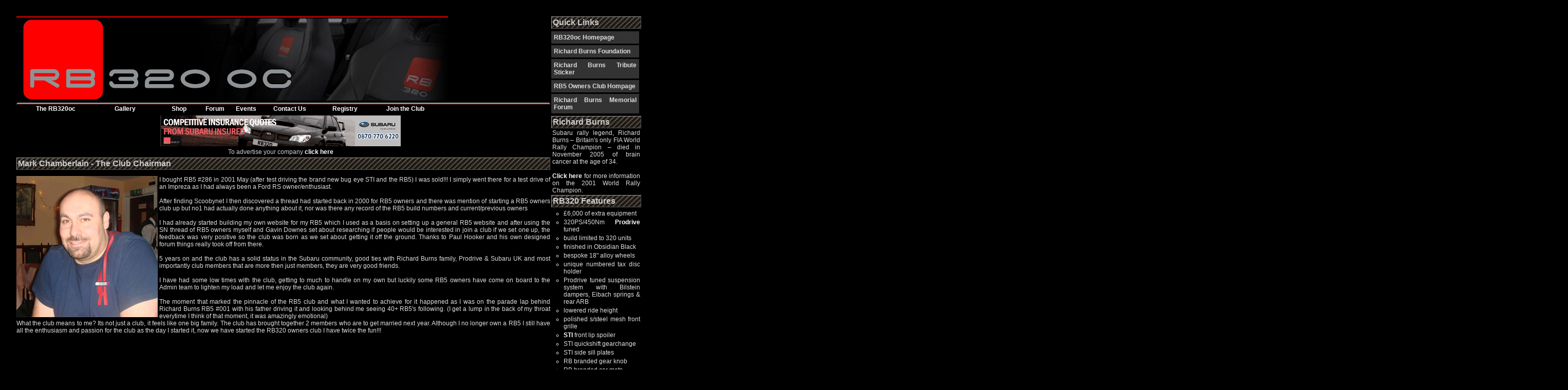

--- FILE ---
content_type: text/html
request_url: http://www.rb320oc.co.uk/profilemark.asp
body_size: 14501
content:


<!DOCTYPE HTML PUBLIC "-//W3C//DTD HTML 4.01 Transitional//EN">
<html>
<head>
<title>The RB320 Owners Club :: Rally Hero Special Edition :: The Owners Club especially for the Subaru Impreza RB320 :: Richard Burns RIP</title>
<meta http-equiv="Content-Type" content="text/html; charset=ISO-8859-1">
<meta http-equiv="Content-Language" content="en">
<meta name="keywords" content="Subaru RB320 Impreza RB320oc Owners Club STi WRX Obsidian Black RB Richard Burns Foundation RBF Prodrive Developed Bilstein suspension Individually numbered PPP Autosport Forum official website special rally edition photos">
<meta name="description" content="The Subaru Impreza RB320 Owners Club. Forum. Registry. Membership. RB320oc. The premier owners club for the Subaru Impreza RB320. Find all the information you need about the Subaru Impreza RB320">
<meta name="robots" content="FOLLOW,INDEX">
<meta http-equiv="pragma" content="no-cache">
<meta name="robots" content="index,follow">
<meta name="rating" content="general">
<meta name="author" content="The RB320 Owners Club">
<meta name="copyright" content="Copyright © 2007">
<meta name="generator" content="Notepad">
<link href="favicon.ico" rel="SHORTCUT ICON">
<link rel="stylesheet" type="text/css" media="screen" href="style.css">

<!--|**START IMENUS**|imenus0,inline-->


<!-- ****** Infinite Menus Core CSS [Do Not Modify!] ****** -->
<style type="text/css">.imcm ul,.imcm li,.imcm div,.imcm span,.imcm a{text-align:left;vertical-align:top;padding:0px;margin:0;list-style:none ox13ide none;border-style:none;background-image:none;clear:none;float:none;display:block;position:static;overflow:visible;line-height:normal;}.imcm span{display:inline;}.imcm .imclear,.imclear{clear:both;height:0px;visibility:hidden;line-height:0px;}.imcm .imsc{position:absolute;}.imcm .imsubc{position:absolute;visibility:hidden;}.imcm li{list-style:none;font-size:1px;float:left;}.imcm ul ul li{width:100%;float:none !important;}.imcm a{display:block;position:relative;}.imcm ul .imsc,.imcm ul .imsubc {z-index:10;}.imcm ul ul .imsc,.imcm ul ul .imsubc{z-index:20;}.imcm ul ul ul .imsc,.imcm ul ul .imsubc{z-index:30;}.imde ul li:hover .imsubc{visibility:visible;}.imde ul ul li:hover  .imsubc{visibility:visible;}.imde ul ul ul li:hover  .imsubc{visibility:visible;}.imde li:hover ul  .imsubc{visibility:hidden;}.imde li:hover ul ul .imsubc{visibility:hidden;}.imde li:hover ul ul ul  .imsubc{visibility:hidden;}.imcm .imea{display:block;position:relative;left:0px;font-size:1px;line-height:0px;height:0px;float:right;}.imcm .imea span{display:block;position:relative;font-size:1px;line-height:0px;}.dvs,.dvm{border-width:0px}/*\*//*/.imcm .imclear,.imclear{font-size:1px;}.imcm .imsc{display:inline-block;position:relative;}/**/ </style><!--[if IE]><style type="text/css">.imcm .imclear,.imclear{display:none;}.imcm{zoom:1;} .imcm .imsc{position:relative;}.imcm li{curosr:pointer;} .imcm ul{zoom:1}.imcm a{zoom:1;}</style><![endif]--><!--[if gte IE 7]><style type="text/css">.imcm .imsubc{background-image:url(ie_css_fix);}</style><![endif]-->
<!-- ****** Infinite Menus CSS Styles ****** -->


<style type="text/css">


	/* --[[ Main Expand Icons ]]-- */
	#imenus0 .imeam span,#imenus0 .imeamj span {width:9px; height:9px; left:-1px; top:5px; background-repeat:no-repeat;background-position:top left;}
	#imenus0 li:hover .imeam span,#imenus0 li a.iactive .imeamj span {background-repeat:no-repeat;background-position:top left;}


	/* --[[ Sub Expand Icons ]]-- */
	#imenus0 ul .imeas span,#imenus0 ul .imeasj span {background-image:url(images/small_red_pointer.gif); width:7px; height:8px; left:-1px; top:3px; background-repeat:no-repeat;background-position:top left;}
	#imenus0 ul li:hover .imeas span,#imenus0 ul li a.iactive .imeasj span {background-image:url(images/small_red_pointer.gif); background-repeat:no-repeat;background-position:top left;}


	/* --[[ Main Container ]]-- */
	#imouter0 {background-color:#F75963; border-style:solid; border-color:#9C9A9C; border-width:0px 1px; padding:0px 2px; margin:0px; }

		/* [Rounded Corner Styles] */
		.imrcmain0 .imrcolor {background-color:#F75963; }
		.imrcmain0 .imrbcolor {border-color:#9C9A9C; }
		.imrcmain0 .imtopspace {height:0px; }


	/* --[[ Sub Container ]]-- */
	#imenus0 li ul {background-color:#FFFFFF; border-style:solid; border-color:#a2a2a2; border-width:0px 1px; padding:5px 7px; }

		/* [Rounded Corner Styles] */
		#imenus0 .imrcolor {background-color:#F75963; }
		#imenus0 .imrbcolor {border-color:#9C9A9C; }
		#imenus0 .imtopspace {height:6px; }


	/* --[[ Main Items ]]-- */
	#imenus0 li a {color:#ffffff; text-align:center; font-family:Arial; font-size:12px; font-weight:bold; text-decoration:none; border-style:none; border-color:#000000; border-width:0px; padding:2px 5px 2px 12px; }

		/* [hover] - These settings must be duplicated for IE compatibility.*/
		#imenus0 li:hover>a {background-color:#000000; color:#F75963; }
		#imenus0 li a.ihover, .imde imenus0 a:hover {background-color:#000000; color:#F75963; }

		/* [active] */
		#imenus0 li a.iactive {}


	/* --[[ Sub Items ]]-- */
	#imenus0 ul a {color:#111111; text-align:left; font-size:11px; font-weight:normal; text-decoration:none; border-style:none; border-color:#000000; border-width:1px; padding:2px 5px; }

		/* [hover] - These settings must be duplicated for IE comptatibility.*/
		#imenus0 ul li:hover>a {background-color:transparent; color:#000000; text-decoration:underline; }
		#imenus0 ul li a.ihover {background-color:transparent; color:#000000; text-decoration:underline; }

		/* [active] */
		#imenus0 ul li a.iactive {background-color:#632829; }

		/* [Dividers] */
		#imenus0 .dvs {border-bottom-width:1px; border-style:dotted; border-color:#9C9A9C; padding-bottom:4px; margin-bottom:4px; }

</style>


<style type="text/css">

.lcdstyle{ /*Example CSS to create LCD countdown look*/
background-color:black;
color:yellow;
font: bold 18px MS Sans Serif;
padding: 3px;
}

.lcdstyle sup{ /*Example CSS to create LCD countdown look*/
font-size: 80%
}

</style>

<script type="text/javascript">

/***********************************************
* Dynamic Countdown script- © Dynamic Drive (http://www.dynamicdrive.com)
* This notice MUST stay intact for legal use
* Visit http://www.dynamicdrive.com/ for this script and 100s more.
***********************************************/

function cdtime(container, targetdate){
if (!document.getElementById || !document.getElementById(container)) return
this.container=document.getElementById(container)
this.currentTime=new Date()
this.targetdate=new Date(targetdate)
this.timesup=false
this.updateTime()
}

cdtime.prototype.updateTime=function(){
var thisobj=this
this.currentTime.setSeconds(this.currentTime.getSeconds()+1)
setTimeout(function(){thisobj.updateTime()}, 1000) //update time every second
}

cdtime.prototype.displaycountdown=function(baseunit, functionref){
this.baseunit=baseunit
this.formatresults=functionref
this.showresults()
}

cdtime.prototype.showresults=function(){
var thisobj=this


var timediff=(this.targetdate-this.currentTime)/1000 //difference btw target date and current date, in seconds
if (timediff<0){ //if time is up
this.timesup=true
this.container.innerHTML=this.formatresults()
return
}
var oneMinute=60 //minute unit in seconds
var oneHour=60*60 //hour unit in seconds
var oneDay=60*60*24 //day unit in seconds
var dayfield=Math.floor(timediff/oneDay)
var hourfield=Math.floor((timediff-dayfield*oneDay)/oneHour)
var minutefield=Math.floor((timediff-dayfield*oneDay-hourfield*oneHour)/oneMinute)
var secondfield=Math.floor((timediff-dayfield*oneDay-hourfield*oneHour-minutefield*oneMinute))
if (this.baseunit=="hours"){ //if base unit is hours, set "hourfield" to be topmost level
hourfield=dayfield*24+hourfield
dayfield="n/a"
}
else if (this.baseunit=="minutes"){ //if base unit is minutes, set "minutefield" to be topmost level
minutefield=dayfield*24*60+hourfield*60+minutefield
dayfield=hourfield="n/a"
}
else if (this.baseunit=="seconds"){ //if base unit is seconds, set "secondfield" to be topmost level
var secondfield=timediff
dayfield=hourfield=minutefield="n/a"
}
this.container.innerHTML=this.formatresults(dayfield, hourfield, minutefield, secondfield)
setTimeout(function(){thisobj.showresults()}, 1000) //update results every second
}

/////CUSTOM FORMAT OUTPUT FUNCTIONS BELOW//////////////////////////////

//Create your own custom format function to pass into cdtime.displaycountdown()
//Use arguments[0] to access "Days" left
//Use arguments[1] to access "Hours" left
//Use arguments[2] to access "Minutes" left
//Use arguments[3] to access "Seconds" left

//The values of these arguments may change depending on the "baseunit" parameter of cdtime.displaycountdown()
//For example, if "baseunit" is set to "hours", arguments[0] becomes meaningless and contains "n/a"
//For example, if "baseunit" is set to "minutes", arguments[0] and arguments[1] become meaningless etc


function formatresults(){
if (this.timesup==false){//if target date/time not yet met
var displaystring=arguments[0]+" days "+arguments[1]+" hours "+arguments[2]+" minutes "+arguments[3]+" seconds left until March 23, 2009 18:25:00"
}
else{ //else if target date/time met
var displaystring="Future date is here!"
}
return displaystring
}

function formatresults2(){
'if (this.timesup==false){ //if target date/time not yet met
'var displaystring="<span class='lcdstyle'>"+arguments[0]+" <sup>days</sup> "+arguments[1]+" <sup>hours</sup> "+arguments[2]+" <sup>minutes</sup> "+arguments[3]+" <sup>seconds</sup><br><center>Left Until 'Pick Up' Day.</center></span>"
'}
'else{ //else if target date/time met
var displaystring="<span class='lcdstyle'>We've got them! Thanks Subaru!</span>" //Don't display any text

'}
return displaystring
}



</script>

<script language="JavaScript" src="hints.js"></script>






<script language="JavaScript">
var HINTS_CFG = {
	'top'        : 5, // a vertical offset of a hint from mouse pointer
	'left'       : 5, // a horizontal offset of a hint from mouse pointer
	'css'        : 'pjhsid', // a style class name for all hints, TD object
	'show_delay' : 0, // a delay between object mouseover and hint appearing
	'hide_delay' : 0, // a delay between hint appearing and hint hiding
	'wise'       : true,
	'follow'     : true,
	'z-index'    : 1000000 // a z-index for all hint layers
},





HINTS_ITEMS = {


	'000':'<div class="blocktitle">RB320 #000 Mods</div>Turbosmart Re-Circ/Bov<br>Prodrive-Mudflaps',


	'004':'<div class="blocktitle">RB320 #004 Mods</div>Mudflaps',


	'005':'<div class="blocktitle">RB320 #005 Mods</div>prodrive flaps, autoglym life shine',


	'007':'<div class="blocktitle">RB320 #007 Mods</div>Prodrive Mudflaps',


	'010':'<div class="blocktitle">RB320 #010 Mods</div>biggest scooby doo dog you can get',


	'018':'<div class="blocktitle">RB320 #018 Mods</div>Carbon fibre mud flaps f/r',


	'022':'<div class="blocktitle">RB320 #022 Mods</div>NONE',


	'024':'<div class="blocktitle">RB320 #024 Mods</div>Supa guard<br>rb320 mudflaps<br>P1 boot liner',


	'026':'<div class="blocktitle">RB320 #026 Mods</div>prodrive flaps<br>alcon brake upgrade',


	'029':'<div class="blocktitle">RB320 #029 Mods</div>Milltek back box from new.',


	'032':'<div class="blocktitle">RB320 #032 Mods</div>Front Fogs<br>Kenwood Sat-Nav<br>Prodrive Mud Flaps',


	'033':'<div class="blocktitle">RB320 #033 Mods</div>Rear parking Sensors & Jewelultra Diamondbrite paint protection.',


	'034':'<div class="blocktitle">RB320 #034 Mods</div>Prodrive flaps<br>Autoglym paint protection<br>Defi gauges<br>                                                                                                    ',


	'036':'<div class="blocktitle">RB320 #036 Mods</div>Prodrive mud flaps <br>Auto Paint protection',


	'039':'<div class="blocktitle">RB320 #039 Mods</div>Prodrive Stone Deflectors<br>AutoGlym LifeShine<br>Reversing Sensors<br>Unbranded DVD/DivX/TV/MP3 head unit<br>Nodding scooby doo<br>',


	'040':'<div class="blocktitle">RB320 #040 Mods</div>none',


	'053':'<div class="blocktitle">RB320 #053 Mods</div>Bluetooth, Boost Gauge, Parking Sensors, Carbon fibre strips',


	'068':'<div class="blocktitle">RB320 #068 Mods</div>Bluetooth',


	'068':'<div class="blocktitle">RB320 #068 Mods</div>new music system and other mods on the way',


	'069':'<div class="blocktitle">RB320 #069 Mods</div>Interior clock changed for guages (boost, oil temp & pressure), Prodrive mudflaps',


	'070':'<div class="blocktitle">RB320 #070 Mods</div>PRODRIVE MUD FLAPS',


	'080':'<div class="blocktitle">RB320 #080 Mods</div>6 Disc CD Changer<br>Branded Locking Valve Covers<br>Branded Steering Wheel Centre Badge<br>Colour Coded Reversing Sensors<br>Front Fog Lights<br>Prodrive Carbon Fibre Mud Flaps<br>Prodrive Alloy Oil Filler Cap<br>Prodrive Alloy Battery Clamp<br>Road Angel +<br>GG Lock Seatbelt Tensioners',


	'086':'<div class="blocktitle">RB320 #086 Mods</div>Front foglights, Racebox exhaust',


	'091':'<div class="blocktitle">RB320 #091 Mods</div>Cobra stainless back box and 3 Defi STI gauges.',


	'094':'<div class="blocktitle">RB320 #094 Mods</div>Carbon Fibre Prodrive Mud Flaps<br>Infinity Speakers Front and Rear<br>Alpine Under-seat Sub<br>Reversing Camera',


	'096':'<div class="blocktitle">RB320 #096 Mods</div>Anti Shatter Tints, Mudflaps, Foglights',


	'097':'<div class="blocktitle">RB320 #097 Mods</div>Company fuel card and whatever that nice Mr Flitton discounts!',


	'099':'<div class="blocktitle">RB320 #099 Mods</div>AP 6 POTS <br>BRAIDED HOSES<br>FRT AND REAR FLAPS<br>FRT AND RR STRUT BRACES<br>ANTI LIFT AND ROLL BARS<br>FRONT FOG LAMPS<br>PSI 3 GAUGE PACK<br>AUTO GLYM LIFE SHINE<br>ARMOURFEND<br>PRODRIVE BATTERY CLAMP AND FILLER CAP<br>ALLOY DIFF GAURD<br>MILTEK EXHAUST',


	'106':'<div class="blocktitle">RB320 #106 Mods</div>HKS SSQV BOV<br>Clarion Sat Nav<br><br>Both Items Will Be Fitted Inc Private Reg when I collect 30/04/10',


	'108':'<div class="blocktitle">RB320 #108 Mods</div>None',


	'108':'<div class="blocktitle">RB320 #108 Mods</div>Blitz Dump Valve',


	'109':'<div class="blocktitle">RB320 #109 Mods</div>fog lights, clifford alarm with remote start.',


	'112':'<div class="blocktitle">RB320 #112 Mods</div>Blitz nur spec r <br>deceptor BOV<br>carbon fibre rear diffuser<br>prodrive mud flaps<br>tinted windows<br>',


	'112':'<div class="blocktitle">RB320 #112 Mods</div>Prodrive flaps F/R, Front Fog Lights',


	'120':'<div class="blocktitle">RB320 #120 Mods</div>None',


	'136':'<div class="blocktitle">RB320 #136 Mods</div>FULL CUSCO RACING GRAPHICS&DUMP VALVE',


	'137':'<div class="blocktitle">RB320 #137 Mods</div>NEW KITCHEN AND CONSERVATORY TO KEEP HER INDOORS HAPPY!!!!!!!!!!!!!',


	'138':'<div class="blocktitle">RB320 #138 Mods</div>Rally Flaps',


	'142':'<div class="blocktitle">RB320 #142 Mods</div>Front fogs',


	'145':'<div class="blocktitle">RB320 #145 Mods</div>Mudflaps, Mastershield and Alpine ICE',


	'152':'<div class="blocktitle">RB320 #152 Mods</div>Snooper camera Detector',


	'153':'<div class="blocktitle">RB320 #153 Mods</div>prodrive stone gaurds<br>kenwood sat nav/dvd/bluetooth',


	'156':'<div class="blocktitle">RB320 #156 Mods</div>Prodrive kaylan mudflaps, Hayward & Scott exhaust centre section, Bailey DV12 dump valve, Front fog lamps, PIAA horn kit',


	'159':'<div class="blocktitle">RB320 #159 Mods</div>None',


	'161':'<div class="blocktitle">RB320 #161 Mods</div>Prodrive Mudflaps',


	'166':'<div class="blocktitle">RB320 #166 Mods</div>UPGRADED BRAKES<br>UPGRADED SUSPENSION (BILLSTEIN)<br>UPGRADED EXHAUST SYSTEM<br>EXTERNAL DUMP VALVE<br>UPGRADE INTER-COOLER<br>ROTOR WHEELS<br>',


	'169':'<div class="blocktitle">RB320 #169 Mods</div>Touch screen CarPuter to be fitted with Vista installed.',


	'174':'<div class="blocktitle">RB320 #174 Mods</div>Kenwood Sat Nav Installed with Integrated Bluetooth.<br>Mud Flaps.<br>',


	'181':'<div class="blocktitle">RB320 #181 Mods</div>Pro Drive Mud Flaps',


	'184':'<div class="blocktitle">RB320 #184 Mods</div>Prodrive Mudflaps, Pioneer SatNav/DVD/BlueTooth, Alpine Speakers',


	'188':'<div class="blocktitle">RB320 #188 Mods</div>DE-Cat Pipe<br>HKS panel filter<br>Centre exhaust box removed<br>Stainless straight through exhaust<br>Exhaust heat wrap <br>Pioneer DVD Player & I-pod',


	'194':'<div class="blocktitle">RB320 #194 Mods</div>None',


	'196':'<div class="blocktitle">RB320 #196 Mods</div>One lead foot and a couple of big balls!!!',


	'198':'<div class="blocktitle">RB320 #198 Mods</div>Kenwood DDX7027 DVD Touch Screen<br>Kenwood Sat Nav System<br>Kenwood Ipod Adaptor<br>One Off Sunstrip<br>RB320 Mudflaps<br>Carbon Fibre Air Intake<br>Carbon Fibre Alternator Cover<br>Carbon Fibre Fuse Box Cover<br>Carbon Fibre Battery Cover<br>Carbon Fibre Strut Brace<br>Carbon Fibre Slam Panel',


	'199':'<div class="blocktitle">RB320 #199 Mods</div>Prodrive mudflaps, front fog lights',


	'200':'<div class="blocktitle">RB320 #200 Mods</div>None',


	'203':'<div class="blocktitle">RB320 #203 Mods</div>Prodrive mud flaps.<br>DoubleDin 6xdisc head unit.<br>Privacy tinted rear windows.<br>Reverse sensors.',


	'206':'<div class="blocktitle">RB320 #206 Mods</div>PRODRIVE MUD FLAPS<br>FRONT FOG LIGHTS',


	'208':'<div class="blocktitle">RB320 #208 Mods</div>TSL motor sport firestorm backbox and centre section.<br>GGR induction kit.<br>',


	'209':'<div class="blocktitle">RB320 #209 Mods</div>MULTIMEDIA NAVIGATION<br>BLAUPUNKT, NEW YOUR 800',


	'212':'<div class="blocktitle">RB320 #212 Mods</div>spec d radio with ipod connectivity<br>diamondbrite paintwork protection<br>',


	'217':'<div class="blocktitle">RB320 #217 Mods</div>Prodrive mud flaps.',


	'219':'<div class="blocktitle">RB320 #219 Mods</div>Standard Car At Present',


	'222':'<div class="blocktitle">RB320 #222 Mods</div><a href="http://www.subaru-approved.com" target=new>www.subaru-approved.com</a> exclusive graphics kit',


	'223':'<div class="blocktitle">RB320 #223 Mods</div>front fogs, reversing sensors',


	'226':'<div class="blocktitle">RB320 #226 Mods</div>None',


	'227':'<div class="blocktitle">RB320 #227 Mods</div>front Fogs<br>Parking sensors',


	'231':'<div class="blocktitle">RB320 #231 Mods</div>Boost gauge,mud flaps, roof TV, ice install, digi TV, Focal speakers',


	'231':'<div class="blocktitle">RB320 #231 Mods</div>Every factory option.inc Prodrive boost gauge,<br>Cosworth air-intake.JDM orig front mount sturt,NGK Iridium 1X plugs,Ecu remap(BR Developments,Bob),Cosworth Inlet manifold EJ25,Cosworth Head gasket kit,inc ultra high strength bolts,Mahle forged pistons,Chevron Top Mount Intercooler,RB320 Samco hose kit,RCM Carbon Aux Drive Belt Cover,RCM S/S Panel cover for Rad,HKS limited oilcap,STI High Pressure rad cap,Prodrive Rear Diff guard,STI alloy batt clap,...Currently running 494bhp,610ftlb...plus 5k ice upgrade,component speakers now all Focal,2x Genisis amps,dig tv,Rear Roof mount dvd/Tv(10")',


	'234':'<div class="blocktitle">RB320 #234 Mods</div>prodrive mudflaps',


	'242':'<div class="blocktitle">RB320 #242 Mods</div>front fog lamps<br>prodrive mud flaps front and rear                         jewelultra diamondbrite',


	'243':'<div class="blocktitle">RB320 #243 Mods</div>PRODRIVE MUD FLAPS',


	'248':'<div class="blocktitle">RB320 #248 Mods</div>Recaro racing seat and 5 point harness.<br>Alpine ipod stereo, amp etc',


	'254':'<div class="blocktitle">RB320 #254 Mods</div>Front APs, F&R strut braces, PSI3.',


	'255':'<div class="blocktitle">RB320 #255 Mods</div>Fluffy dice',


	'268':'<div class="blocktitle">RB320 #268 Mods</div>ap 6 pots',


	'268':'<div class="blocktitle">RB320 #268 Mods</div>Subaru impress 2007 rb320<br>Specification<br>Engine<br>Cosworth 2.5 litre short block<br>Compression ratio :8.2.1<br>Cosworth crank,pistons,rods,shells<br>Cosworth oil pump<br>Cosworth water pump<br>Cosworth Kevlar timing belt<br>Cosworth 1.1mm head gasket<br>Cosworth oil baffle plate<br>Cosworth race bearings<br>Cosworth 260 head studs<br>Fuelab fuel regulators kit<br>Lateral lightweight pulley kit<br>Lateral md321v turbos, ceramic coated<br>Lateral flow matched 850cc injectors<br>Lateral gt manifolds & up pipe heat wrapped<br>Apexi avc-r boost controller<br>Walbro 255lph fuel pump<br>Sw custom Head casting reamed for 99.5 pistons<br>Sw custom potted headers<br>Sw custom tgv delete kit<br>Sw custom air intakes<br>Sw custom cold air intake pipe with 3280 k&n cone filter<br>Perrin black front mount intercooler<br>Perrin red pipework<br>Perrin red 70mm turbo pipe<br>Mocal black  17-row oil cooler with thermostat<br>1.3 bar High pressure radiator cap<br>Zero sport Racing thermostats<br>Milltek 3in de cat exhaust<br>Rcm oil catch tank with return to sump<br>External swirlpot & external Bosch 044 fuel pump<br>Red top race battery<br>Radiator shoulder<br>Ecu mapped by Andy forrest switchable map of 1.5 to1.9bar boost<br>Transmission<br>Exedy cera-metallic twin-plate clutch<br>Standard six speed gearbox<br>Standard rb differentials with standard driveshafts and hubs<br>Suspension<br>Bilstein gas-filled shock absorbers<br>Eibach springs<br>Whiteline front & rear roll bars<br>Whiteline front & rear drop links<br>Whiteline steering rack bushes<br>Whiteline sub frame lock kit<br>Whiteline anti lift/caster kit<br>Whiteline bump steer kit<br>Whiteline camper bolts kit<br>Whiteline top mounts<br>Perrin front strut brace<br>Brakes<br>Front Ap racing six pot callipers 362mm grooved and vented discs<br>Ferodo ds2500/3000 pads<br>Back Ap racing four pot callipers 330mm grooved and vented discs<br>Ferodo ds2500 pads<br>Front & back goodridge braided hoses<br>Castrol Srf high performance brake fluid<br>Wheels & Tyres<br>Standard rb 18in  alloys on toyo proxes t1-s<br>18in team dynamics 1.2 pro on  Yokohama a048 track Tyres<br>235/40/18<br>Interior<br>Standard rb full leather interior<br>Standard rb mono airbag steering wheel<br>Apexi avc-r boost controller<br>Exterior<br>Standard rb',


	'269':'<div class="blocktitle">RB320 #269 Mods</div>Pioneer AVICX1R<br>Pioneer PRS1200 Amp<br>Pioneer 12 inch Sub<br>Pioneer door speakers<br>Sonyerricson bluetooth',


	'271':'<div class="blocktitle">RB320 #271 Mods</div>Carbon fibre mudflaps<br>Carbon fibre STi front strut brace<br>Prodrive alloy battery strap & oil cap<br>Prodrive boot mat<br>Subaru headlamp protectors<br>Every RB320 badge and decal possible',


	'272':'<div class="blocktitle">RB320 #272 Mods</div>None',


	'280':'<div class="blocktitle">RB320 #280 Mods</div>prodrive flaps<br>recaro baby seat<br>scared baby',


	'283':'<div class="blocktitle">RB320 #283 Mods</div>AP brakes<br>stone chip protection film<br>nodding scooby doo<br>Defis<br>Prodrive front and rear mudflaps',


	'284':'<div class="blocktitle">RB320 #284 Mods</div>Pioneer Satnav & Audio Upgrade.',


	'289':'<div class="blocktitle">RB320 #289 Mods</div>Muds flaps',


	'290':'<div class="blocktitle">RB320 #290 Mods</div>Prodrive mudflaps',


	'301':'<div class="blocktitle">RB320 #301 Mods</div>KENWOOD DVD TOUCH SCREEN',


	'303':'<div class="blocktitle">RB320 #303 Mods</div>Kenwood DNX7200 Sat Nav with upgraded speakers<br>Tints<br>Front Fog Lamps<br>Parrot hands free kit<br>',


	'306':'<div class="blocktitle">RB320 #306 Mods</div>NONE',


	'309':'<div class="blocktitle">RB320 #309 Mods</div>fully loaded plus drop down dvd in rear for the kids',


	'316':'<div class="blocktitle">RB320 #316 Mods</div>Prodrive mudflaps, Alpine Head unit with iPod, RB320 steering wheel badge, RB320 front splitter badge, Blitz DTT turbo timer, Alloy strut brace, HKS Superdragger exhaust',


	'318':'<div class="blocktitle">RB320 #318 Mods</div>rbf mud flaps  boost gauge',


	'320':'<div class="blocktitle">RB320 #320 Mods</div>Clarion Sat Nav<br>Leather & Alcantara seats<br>Bluetooth Phone thingy & IPod<br>Prodrive Alloy Diff Guard<br>Prodrive Alloy Battery Clamp & Oil Filler Cap<br>Defis<br>PSI3<br>Pimp Tints',


	'321':'<div class="blocktitle">RB320 #321 Mods</div>New double din sound system amplifier and speakers with dvd',

	'RB320 600':'234'
};





var myHint = new THints (HINTS_CFG, HINTS_ITEMS);

function wrap (s_, b_ques) {
	return "<table cellpadding='0' cellspacing='0' border='0' style='-moz-opacity:90%;filter:progid:DXImageTransform.Microsoft.dropShadow(Color=#777777,offX=4,offY=4)'><tr><td rowspan='2'><img src='img/1"+(b_ques?"q":"")+".gif'></td><td><img src='/img/pixel.gif' width='1' height='15'></td></tr><tr><td background='img/2.gif' height='28' nowrap>"+s_+"</td><td><img src='img/4.gif'></td></tr></table>"
}

function wrap_img (s_file, s_title) {
	return "<table cellpadding=5 bgcolor=white style='border:1px solid #777777'><tr><td><img src='img/k0"+s_file+".jpg' class='picI'></td></tr><tr><td align=center>"+s_title+"</td></tr></table>"
}


</script>

</head>
<body> 



<table border="0" width="100%">
 <tr>
  <td valign="top"><img src="images/title.jpg" alt="Subaru Impreza RB320oc Owners Club RB320" />

<!-- ****** Infinite Menus Rounded Corners Add-On ****** -->
<script language="JavaScript" type="text/javascript">

	ulm_round_corner_size_main = 2;
	ulm_round_corner_size_sub =  2;

</script>

<div ID="ssimrc" style="position:absolute;visibility:hidden;"><style type="text/css">.imgl .imrc{font-size:1px;line-height:0px;height:1px;border-width:0px;border-style:solid;border-right-width:1px;border-left-width:1px;}.imgl .imbrc{border-width:0px;border-bottom-width:1px;height:0px;}</style></div><!--[if lte IE 6]><style type="text/css">.imgl .imrc{overflow:hidden;}.imgl .imroundcorner{height:1px;}</style><![endif]--><!--[if gte IE 7]><style type="text/css">.imgl .imroundcorner{zoom:1;}</style><![endif]--><script language="JavaScript" type="text/javascript">;function im_round_corners(tb,ms,isget,inner){var size=window["ulm_round_corner_size_"+ms];var pos=0;var wv="";if(!inner)wv+='<div class="imroundcorner" imrctype="'+tb+'" imrcgroup="'+ms+'">';if(tb=="top"){wv+=im_rcs(size,1," imtopspace");for(var i=size-1;i>=0;i--)wv+=im_rcs(i);}else {for(var i=0;i<size;i++)wv+=im_rcs(i);wv+=im_rcs(size,1,"");}if(!inner)wv+='</div>';if(isget)return wv;else document.write(wv);};function im_rcs(pos,is_cap,topclass){if(is_cap)return '<div class="imrbcolor imrc imbrc'+topclass+'" style="margin-left:'+pos+'px;margin-right:'+pos+'px;"></div>';else return '<div class="imrbcolor imrcolor imrc" style="vertical-align:top;margin-left:'+pos+'px;margin-right:'+pos+'px;"></div>';}</script>






<!--  ****** Infinite Menus Structure & Links ***** 

      *Note: The main container must be wide enough to accomodate the menu items or they will wrap!
             Adjust the width in the opening DIV below to match the total width of the items.-->


<div class="imrcmain0 imgl" style="width:100%;z-index:999999;position:relative;"><script language="JavaScript" type="text/javascript">im_round_corners("top","main");</script><div class="imcm imde" id="imouter0"><ul id="imenus0">
<li  style="width:140px;"><a href="#"><span class="imea imeam"><span></span></span>The RB320oc</a>

	<div class="imsc"><div class="imsubc" style="width:140px;top:0px;left:0px;"><script language="JavaScript" type="text/javascript">im_round_corners("top","sub");</script><ul style="">
	<li><a href="index.asp">Homepage</a></li>
	<li><a href="news.asp">News</a></li>




	<li><a href="#"><span class="imea imeas"><span></span></span>Discounts</a>

		<div class="imsc"><div class="imsubc" style="width:140px;top:-26px;left:127px;"><script language="JavaScript" type="text/javascript">im_round_corners("top","sub");</script><ul style="">
		<li><a href="discountscoobyworld.asp">Scooby World</a></li>
		<li><a href="discountswissolyourcar.asp">Swissol Your Car</a></li>
		<li><a href="discountsubaruinsured.asp">Subaru Insured</a></li>
		<li><a href="discountpowerbulbs.asp">Powerbulbs</a></li>
		<li><a href="discountwilsons.asp">Wilson's Main Dealer</a></li>
		<li><a href="discountrevolution.asp">Revolution</a></li>
		<li><a href="discountslipend.asp">Subaru Approved</a></li>
		<li><a href="discountasperformance.asp">AS Performance</a></li>
		</ul><script language="JavaScript" type="text/javascript">im_round_corners("bottom","sub");</script></div></div></li>

	<li class="dvs"><a href="imprezarb320.pdf">Press Release</a></li>
	<li><a href="#"><span class="imea imeas"><span></span></span>The Team</a>

		<div class="imsc"><div class="imsubc" style="width:140px;top:-26px;left:127px;"><script language="JavaScript" type="text/javascript">im_round_corners("top","sub");</script><ul style="">
		<li class="dvs"><a href="staff.asp">Meet the Team</a></li>
		<li><a href="profilemark.asp">Club Chairman</a></li>
		<li><a href="index.asp">Club Webmaster</a></li>
		<li><a href="profilejohn.asp">Events Organiser</a></li>
		<li><a href="profilelee.asp">Researcher</a></li>
		</ul><script language="JavaScript" type="text/javascript">im_round_corners("bottom","sub");</script></div></div></li>

	<li class="dvs"><a href="memberadd.asp">Join the Club!</a></li>
	<li class="dvs"><a href="http://rb320oc.ipbhost.com">Club Forums</a></li>
	<li><a href="#"><span class="imea imeas"><span></span></span>Knowledge Database</a>

		<div class="imsc"><div class="imsubc" style="width:140px;top:-126px;left:127px;"><script language="JavaScript" type="text/javascript">im_round_corners("top","sub");</script><ul style="">
		<li><a href="subaruawd1.asp">Subaru AWD</a></li>
		<li><a href="mechanical.asp">Mechanical Parts</a></li>
		<li><a href="parts.asp">Parts Listing</a></li>
		<li><a href="interior.asp">Interior Options</a></li>
		<li><a href="SubaruStereoFittingindex.asp">Stereo Fitting Guide</a></li>
		<li><a href="satnav.asp">Sat Nav Option</a></li>
		<li><a href="techspec.asp">Spec and Tech Data</a></li>
		<li><a href="http://rb320oc.ipbhost.com/index.php?showtopic=420">Metasat Manual - Members Only</a></li>
		<li><a href="specialeditionsubarus.asp">Special edition Subarus</a></li>

<!--
			<div class="imsc"><div class="imsubc" style="width:250px;top:-26px;left:127px;"><script language="JavaScript" type="text/javascript">im_round_corners("top","sub");</script><ul style="">
			<li><a href="specialeditionsubaru18gl.asp">1.8GL with 2-l-Turbo (1993)</li>
			<li><a href="specialeditionsubaruprodrive.asp">Prodrive (1994)</li>
			<li><a href="specialeditionsubarumcrae.asp">McRae (1995)</li>
			<li><a href="specialeditionsubarucataluny.asp">Catalunya (1996)</li>
			<li><a href="specialeditionsubaruterzo.asp">Terzo (1997)</li>
			<li><a href="specialeditionsubaru22b.asp">22B Type-UK (1998)</li>
			<li><a href="specialeditionsubarurb5.asp">RB5 (1999)</li>
			<li><a href="specialeditionsubaruwrsport.asp">Prodrive WR Sport (1999)</li>
			<li><a href="specialeditionsubarup1.asp">P1 (2000)</li>
			<li><a href="specialeditionsubaruuk300.asp">WRX UK300 (2001)</li>
			<li><a href="specialeditionsubaruwr1.asp">WRX STi WR1 "Solberg Edition" (2004)</li>
			<li><a href="specialeditionsubarut25.asp">Type25 (2004) (unofficial Model)</li>
			<li><a href="specialeditionsubaruwrx300.asp">WRX 300 (2005)</li>
			<li><a href="specialeditionsubarutypeuk.asp">WRX STi Type UK (2005 & 06)</li>
			<li><a href="specialeditionsubaruspecd.asp">WRX STi Spec D (2006)</li>
			<li><a href="specialeditionsubarut252006.asp">Type25 (2006) (unofficial Model)</li>
			<li><a href="specialeditionsubaruwrxtypeuk.asp">WRX Type UK (2006)</li>
			<li><a href="specialeditionsubarurb320.asp">RB320 (2007) </li>
			</ul><script language="JavaScript" type="text/javascript">im_round_corners("bottom","sub");</script></div></div></li>
-->

		<li><a href="color.asp">What's in the color?</a></li>
		</ul><script language="JavaScript" type="text/javascript">im_round_corners("bottom","sub");</script></div></div></li>

	<li class="dvs"><a href="RB320Brochure.pdf">RB320 Brochure (PDF)</a></li>
	<li><a href="clubs.asp">Subaru Owners Clubs</a></li>
	</ul><script language="JavaScript" type="text/javascript">im_round_corners("bottom","sub");</script></div></div></li>


<li  style="width:130px;"><a href="#"><span class="imea imeam"><span></span></span>Gallery</a>





	<div class="imsc"><div class="imsubc" style="width:130px;top:0px;left:0px;"><script language="JavaScript" type="text/javascript">im_round_corners("top","sub");</script><ul style="">
	<li class="dvs"><a href="galleryIndex.asp">RB320 Gallery</a></li>
	<li><a href="gallerypressshot.asp">Press Shot</a></li>
	<li><a href="galleryexclusive.asp">RB320oc Subaru Exclusive!</a></li>
	<li><a href="galleryukunveiling.asp">UK Unveiling</a></li>
	<li><a href="gallerytrackday1.asp">Trackday Photos 24/11/2006</a></li>
	<li><a href="gallerytrackday2.asp">Trackday Photos 25/11/2006</a></li>
	<li><a href="trackphotos25rb5.asp">RB320 and RB5s!</a></li>
	<li><a href="galleryCVC.asp">CVC (Cardiff) Launch</a></li>
	<li><a href="candid.asp">First Candid shot?</a></li>
	<li><a href="galleryNEc.asp">Autosport Show</a></li>
	<li><a href="galleryMSNcars.asp">MSN Cars Review</a></li>
	<li><a href="galleryAutoexpress.asp">Auto Express Review</a></li>
	<li><a href="gallery007Candid.asp">#007 Candid Shots</a></li>
	<li><a href="galleryDonnington2007.asp">Donnington Trackday</a></li>
	<li><a href="galleryJBrown.asp">TunerUK Photo</a></li>
	<li><a href="galleryjapfest2007.asp">Japfest 2007</a></li>
	</ul><script language="JavaScript" type="text/javascript">im_round_corners("bottom","sub");</script></div></div></li>


<li  style="width:80px;"><a href="http://rb320oc.ipbhost.com/index.php?app=nexus&module=payments&section=store"><span class="imea imeam"><span></span></span>Shop</a>

	<li  style="width:60px;"><a href="http://rb320oc.ipbhost.com/index.php?act=idx"><span class="imea imeam"><span></span></span>Forum</a>

	

<li  style="width:60px;"><a href="http://rb320oc.ipbhost.com/index.php?showforum=36"><span class="imea imeam"><span></span></span>Events</a>

	

<li  style="width:110px;"><a href="http://rb320oc.ipbhost.com/index.php?app=contato"><span class="imea imeam"><span></span></span>Contact Us</a>

	<div class="imsc"><div class="imsubc" style="width:110px;top:0px;left:0px;"><script language="JavaScript" type="text/javascript">im_round_corners("top","sub");</script><ul style="">
	<li><a href="mailto:chairman@rb320oc.co.uk">Chairman</a></li>
	</ul><script language="JavaScript" type="text/javascript">im_round_corners("bottom","sub");</script></div></div></li>
	


<li  style="width:105px;"><a href="http://rb320oc.co.uk/registry.asp"><span class="imea imeam"><span></span></span>Registry</a></li>

	
	

<li  style="width:130px;"><a href="http://rb320oc.ipbhost.com/index.php?app=nexus&module=payments&cat=1"><span class="imea imeam"><span></span></span>Join the Club</a></li>

</ul></div>
	


<script type="text/javascript" src='http://www.rb320oc.co.uk/banner.js'></script>

<table cellspacing="4" width=100% border=0>
 <tr>
  <td align=center><font color=black><SCRIPT LANGUAGE="JavaScript">
<!-- Begin
  adNo = Math.round(Math.random() * maxAdNo)
  document.write(myAd[adNo])
//  End --></script></font></td>
 <td align=center><div id="countdowncontainer"></div>
<br />
<div id="countdowncontainer2"></div>

<script type="text/javascript">

//var futuredate=new cdtime("countdowncontainer", "March 23, 2009 18:25:00")
//futuredate.displaycountdown("days", formatresults)

var currentyear=new Date().getFullYear()
//dynamically get this Christmas' year value. If Christmas already passed, then year=current year+1
var thischristmasyear=(new Date().getMonth()>=11 && new Date().getDate()>25)? currentyear+1 : currentyear
var christmas=new cdtime("countdowncontainer2", "March 17, "+thischristmasyear+" 9:0:00")
christmas.displaycountdown("days", formatresults2)

</script></td>
 </tr>
 <tr>
  <td align=center><font color='#CECFCE'>To advertise your company <a href="http://rb320oc.ipbhost.com/index.php?app=nexus&module=payments&cat=2">click here</a></font></td>
  <td>&nbsp;</td>
 </tr>
</table>


<div class="blocktitle"><h2>Mark Chamberlain - The Club Chairman</h2></div>
<p align=justify><img src="images/profilemark.jpg" align=left>  I bought RB5 #286 in 2001 May (after test driving the brand new bug eye STI and the RB5) I was sold!!! I simply went there for a test drive of an Impreza as I had always been a Ford RS owner/enthusiast.<br>
<br>
  After finding Scoobynet I then discovered a thread had started back in 2000 for RB5 owners and there was mention of starting a RB5 owners club up but no1 had actually done anything about it, nor was there any record of the RB5 build numbers and current/previous owners<br>
<br>
  I had already started building my own website for my RB5 which I used as a basis on setting up a general RB5 website and after using the SN thread of RB5 owners myself and Gavin Downes set about researching if people would be interested in join a club if we set one up, the feedback was very positive so the club was born as we set about getting it off the ground. Thanks to Paul Hooker and his own designed forum things really took off from there.<br>
<br>
  5 years on and the club has a solid status in the Subaru community, good ties with Richard Burns family, Prodrive & Subaru UK and most importantly club members that are more then just members, they are very good friends.<br>
<br>
  I have had some low times with the club, getting to much to handle on my own but luckily some RB5 owners have come on board to the Admin team to lighten my load and let me enjoy the club again.<br>
<br>
  The moment that marked the pinnacle of the RB5 club and what I wanted to achieve for it happened as I was on the parade lap behind Richard Burns RB5 #001 with his father driving it and looking behind me seeing 40+ RB5's following. (I get a lump in the back of my throat everytime I think of that moment, it was amazingly emotional)<br>


What the club means to me?
Its not just a club, it feels like one big family. The club has brought together 2 members who are to get married next year.

Although I no longer own a RB5 I still have all the enthusiasm and passion for the club as the day I started it, now we have started the RB320 owners club I have twice the fun!!!</p>

</td>  <td width=175 valign=top>
	<div class="blocktitle"><h2>Quick Links</h2></div>
	<div class="blockcontent"> 
	<ul class="nav"> 
	<li class="nav"><a href="index.asp" title="Homepage" accesskey="1">RB320oc Homepage</a></li> 
	<li class="nav"><a href="http://www.richardburnsfoundation.com/" title="Link Title" accesskey="3">Richard Burns Foundation</a></li> 
	<li class="nav"><a href="http://rb320oc.ipbhost.com/index.php?app=nexus&module=payments&cat=4" title="Link Title" accesskey="4">Richard Burns Tribute Sticker</a></li> 
	<li class="nav"><a href="http://www.rb5oc.com/techspec.asp" title="Link Title" accesskey="5">RB5 Owners Club Hompage</a></li> 
	<li class="nav"><a href="http://rb320oc.ipbhost.com/index.php?showforum=3" title="Link Title" accesskey="5">Richard Burns Memorial Forum</a></li> 
	</ul> 
	</div>

	<div class="blocktitle"><h2>Richard Burns</h2></div> 
	<div class="blockcontent">Subaru rally legend, Richard Burns – Britain's only FIA World Rally Champion – died in November 2005 of brain cancer at the age of 34.<br><br><a href="http://rb320oc.ipbhost.com/index.php?showtopic=27">Click here</a> for more information on the 2001 World Rally Champion.</div> 

	<div class="blocktitle"><h2>RB320 Features</h2></div> 
	<div class="blockcontent"> 
	<ul>
	<li>£6,000 of extra equipment</li>
	<li>320PS/450Nm <a href="http://www.prodrive.com">Prodrive</a> tuned</li> 
	<li>build limited to 320 units</li>  
	<li>finished in Obsidian Black</li> 
	<li>bespoke 18" alloy wheels</li> 
	<li>unique numbered tax disc holder</li> 
	<li>Prodrive tuned suspension system with Bilstein dampers, Eibach springs & rear ARB
	<li>lowered ride height</li> 
	<li>polished s/steel mesh front grille</li> 
	<li><a href="http://www.subaru-sti.co.jp">STI</a> front lip spoiler</li> 
	<li>STI quickshift gearchange</li> 
	<li>STI side sill plates</li> 
	<li>RB branded gear knob</li> 
	<li>RB branded car mats</li> 
	<li>RB exterior badging</li>
	</ul>

	<center><a href="features.asp">Click here for full list</a></center>
	</div>
  </td>
 </tr>
 <tr>
  <td colspan=2><div id="footer">Copyright &copy; 2006 - 2013, The RB320 Owners Club | All rights Reserved<br /> 
  The RB320 Owners Club is not affiliated with Subaru, Prodrive, Richard Burns Foundation or any organisation/company featured on this website. All copyrights acknowledged.</div></td>
 </tr>
</table>
<script language="JavaScript" src="ocscript1.js" type="text/javascript"></script>
</body>
</html>

--- FILE ---
content_type: text/css
request_url: http://www.rb320oc.co.uk/style.css
body_size: 3759
content:
/* Nightshades by James Morris of MyWebResource (contact@MyWebResource.com) */
body {margin:30;padding:0;color:#DEDEDE;background:#000;font:12px Arial,Helvetica,sans-serif}
table {margin:0;padding:0;color:#DEDEDE;background:#000;font:12px Arial,Helvetica,sans-serif}
tr {margin:0;padding:0;color:#DEDEDE;background:#000;font:12px Arial,Helvetica,sans-serif}
td {margin:0;padding:0;color:#DEDEDE;background:#000;font:12px Arial,Helvetica,sans-serif}

table.pjhsid {margin:0;padding:0;color:#DEDEDE;background:#CFCFCF;font:12px Arial,Helvetica,sans-serif}
tr.pjhsid {margin:0;padding:0;color:#DEDEDE;background:#CFCFCF;font:12px Arial,Helvetica,sans-serif}
td.pjhsid {border:1px solid #FFF; margin:0;padding:0;color:#DEDEDE;background:#CFCFCF;font:12px Arial,Helvetica,sans-serif}

ul {margin-top:0;margin-left:0;padding-left:12px;list-style:circle}
li {margin:3px 0 3px 10px}
a {text-decoration:none;color:#FFF;background:transparent;font-weight:bold}
a:hover {text-decoration:underline;color:#999;background:transparent}

a.standard {text-decoration:none;color:#DEDEDE;background:transparent}
a:hover.standard {text-decoration:underline;color:#999;background:transparent}

#logo {display:block;padding:5px;margin:0 200px 0 0}
#sitename {font-size:275%;font-weight:bold;margin:0 0 0 5px}
#pagetitle h1 {font-size:175%;font-weight:bold;margin:0 0 0 130px}
.blocktitle {display:block;font-weight:bold;font-size:120%;text-align:left;padding:2px;margin:0;color:#CCC;border-top:1px solid #999;border-left:1px solid #999;border-right:1px solid #555;border-bottom:1px solid #555;background:url(images/blockback.jpg) repeat-x}
.blocktitle h2 {margin:0;padding:0;font-size:110%}
.blockcontent {text-align:left;padding:2px;text-align:justify}
.blockimg {height:246px;text-align:left;padding:2px;border-left:1px solid #999;border-right:1px solid #555;border-bottom:1px solid #555}
#navigation {position:absolute;top:10px;right:10px;width:175px;text-align:left}
ul.nav {list-style:none;margin:0;padding:0}
li.nav a {text-decoration:none;margin:1px 0 1px -12px;padding:4px;color:#DDD;background:transparent;background-image:url(images/menuback.gif);font-weight:bold;width:100%;border:1px solid #333}
html>body li.nav a {display:block}
li.nav a:hover {text-decoration:none;color:#FFF;background:transparent;background-image:url(images/menuback-h.gif);border:1px solid #999}
#main-body {margin:10px 200px 10px 10px;overflow:auto}
.spotlight-left {position:relative;width:347px;float:left;margin:5px 5px 0 0;text-align:left}
.spotlight-left .blockcontent {border-left:1px solid #999;border-right:1px solid #555;border-bottom:1px solid #555}
.spotlight-right {position:relative;width:200px;float:right;margin:5px 0 0 5px;text-align:left}
.spotlight-right .blockcontent {border-left:1px solid #999;border-right:1px solid #555;border-bottom:1px solid #555}
#footer {clear:both;border-top:1px solid #777;margin:10px 10px 10px 10px;padding:2px 0;line-height:120%;text-align:right}



table.sample {
	border-width: 1px 1px 1px 1px;
	border-spacing: 1px;
	border-style: solid solid solid solid;
	border-color: black black black black;
	border-collapse: collapse;
	background-color: black;
}
table.sample th {
	border-width: 1px 1px 1px 1px;
	padding: 1px 1px 1px 1px;
	border-style: solid solid solid solid;
	border-color: black black black black;
	background-color: black;
	-moz-border-radius: 0px 0px 0px 0px;
}
table.sample td {
	border-width: 1px 1px 1px 1px;
	padding: 1px 1px 1px 1px;
	border-style: solid solid solid solid;
	border-color: black black black black;;
	background-color: black;
	-moz-border-radius: 0px 0px 0px 0px;
}


/* Nightshades by James Morris of MyWebResource (contact@MyWebResource.com) */

--- FILE ---
content_type: application/x-javascript
request_url: http://www.rb320oc.co.uk/banner.js
body_size: 1458
content:
var maxAdNo = 8
var adNo
var myAd = new Array()



myAd[0] = '<a href="http://www.rb320oc.co.uk/membership.asp" target=new><img src="http://rb320oc.co.uk/forumimages/bannerads/clubanad.gif" border=0></a>'
myAd[1] = '<a href="http://www.subaru-insured.co.uk/impreza_rb320.asp" target=new><img src="http://rb320oc.co.uk/forumimages/bannerads/rb320_banner.gif" border=0></a>'
myAd[2] = '<a href="http://www.subaru-approved.com/" target=new><img src="http://rb320oc.co.uk/forumimages/bannerads/SUBAPPROV.gif" border=0></a>'
myAd[3] =  '<a href="http://www.scoobyprojects.co.uk/" target=new><img src="http://www.rb320oc.co.uk/forumimages/bannerads/scoobyprojects.jpg"></a>'
myAd[4] = '<a href="http://www.totalimpreza.co.uk/" target=new><img src="http://www.rb320oc.co.uk/forumimages/bannerads/IMPREZAWEBBANNERSep07.gif"></a>'
myAd[5] = '<a href="http://www.opieoils.co.uk/" target=new><img src="http://www.rb320oc.co.uk/forumimages/bannerads/opie oils/banner-468.jpg"></a>'
myAd[6] = '<a href="http://www.asperformance.com/" target=new><img src="http://www.rb320oc.co.uk/forumimages/bannerads/asp-banner-ad.gif"></a>'
myAd[7] = '<a href="http://www.extremescoobies.co.uk/" target=new><img src="http://www.rb320oc.co.uk/forumimages/bannerads/extremebanner.jpg"></a>'
myAd[8] = '<a href="http://itunes.apple.com/gb/app/ip.board-communities/id372597645?mt=8" target=new><img src="http://www.rb5oc.co.uk/forumimages/bannerads/ipbphonerb320.png"></a>'


--- FILE ---
content_type: application/x-javascript
request_url: http://www.rb320oc.co.uk/hints.js
body_size: 5616
content:
// Title: Tigra Hints
// URL: http://www.softcomplex.com/products/tigra_hints/
// Version: 1.4
// Date: 04/16/2006
// Note: Permission given to use this script in ANY kind of applications if
//    header lines are left unchanged.

var THintsS = [];
function THints (o_cfg, items) {
	this.n_id = THintsS.length;
	THintsS[this.n_id] = this;
	this.top = o_cfg.top ? o_cfg.top : 0;
	this.left = o_cfg.left ? o_cfg.left : 0;
	this.n_dl_show = o_cfg.show_delay;
	this.n_dl_hide = o_cfg.hide_delay;
	this.b_wise = o_cfg.wise;
	this.b_follow = o_cfg.follow;
	this.x = 0;
	this.y = 0;
	this.divs = [];
	this.iframes = [];
	this.show  = TTipShow;
	this.showD = TTipShowD;
	this.hide = TTipHide;
	this.move = TTipMove;
	// register the object in global collection
	this.n_id = THintsS.length;
	THintsS[this.n_id] = this;
	// filter Netscape 4.x out
	if (document.layers) return;
	var b_IE = navigator.userAgent.indexOf('MSIE') > -1,
	s_tag = ['<iframe frameborder="0" scrolling="No" id="TTifip%name%" style="visibility:hidden;position:absolute;top:0px;left:0px;',   b_IE ? 'width:1px;height:1px;' : '', o_cfg['z-index'] != null ? 'z-index:' + o_cfg['z-index'] : '', '" width=1 height=1></iframe><div id="TTip%name%" style="visibility:hidden;position:absolute;top:0px;left:0px;',   b_IE ? 'width:1px;height:1px;' : '', o_cfg['z-index'] != null ? 'z-index:' + o_cfg['z-index'] : '', '"><table cellpadding="0" cellspacing="0" border="0"><tr><td class="', o_cfg.css, '" nowrap>%text%</td></tr></table></div>'].join('');


	this.getElem = 
		function (id) { return document.all ? document.all[id] : document.getElementById(id); };
	this.showElem = 
		function (id, hide) { 
		this.divs[id].o_css.visibility = hide ? 'hidden' : 'visible'; 
		this.iframes[id].o_css.visibility = hide ? 'hidden' : 'visible'; 
		};
	
	document.onmousemove = f_onMouseMove;
	if (window.opera)
		this.getSize = function (id, b_hight) { 
			return this.divs[id].o_css[b_hight ? 'pixelHeight' : 'pixelWidth']
		};
	else
		this.getSize = function (id, b_hight) { 
			return this.divs[id].o_obj[b_hight ? 'offsetHeight' : 'offsetWidth'] 
		};
	for (i in items) {
		document.write (s_tag.replace(/%text%/g, items[i]).replace(/%name%/g, i));
		this.divs[i] = { 'o_obj' : this.getElem('TTip' + i) };
		this.divs[i].o_css = this.divs[i].o_obj.style;
		this.iframes[i] = { 'o_obj' : this.getElem('TTifip' + i) };
		this.iframes[i].o_css = this.iframes[i].o_obj.style;
		
	}
}
function TTipShow (id) {
	if (document.layers) return;
	this.hide();
	if (this.divs[id]) {
		if (this.n_dl_show) this.divs[id].timer = setTimeout('THintsS[' + this.n_id + '].showD("' + id + '")', this.n_dl_show);
		else this.showD(id);
		this.visible = id;
	}
}

function TTipShowD (id) {
	this.move(id);
	this.showElem(id);
	if (this.n_dl_hide) this.timer = setTimeout("THintsS[" + this.n_id + "].hide()", this.n_dl_hide);
}

function TTipMove (id) {
	var	n_win_l = f_scrollLeft(),
		n_win_t = f_scrollTop();

	var n_x = window.n_mouseX + n_win_l + this.left,
		n_y = window.n_mouseY + n_win_t + this.top;
		
	window.status = n_x;
	if (this.b_wise) {
		var n_w = this.getSize(id), n_h = this.getSize(id, true),
		n_win_w = f_clientWidth(), n_win_h = f_clientHeight();

		if (n_x + n_w > n_win_w + n_win_l) n_x = n_win_w + n_win_l - n_w;
		if (n_x < n_win_l) n_x = n_win_l;
		if (n_y + n_h > n_win_h + n_win_t) n_y = n_win_h + n_win_t - n_h;
		if (n_y < n_win_t) n_y = n_win_t;
	}
	this.divs[id].o_css.left = n_x + 'px';
	this.divs[id].o_css.top = n_y + 'px';
	this.iframes[id].o_css.left = n_x + 'px';
	this.iframes[id].o_css.top = n_y + 'px';
	this.iframes[id].o_css.height = (n_h-this.top) + 'px';
	this.iframes[id].o_css.width = (this.getSize(id, false)-this.left) + 'px';
}

function TTipHide () {
	if (this.timer) clearTimeout(this.timer);
	if (this.visible != null) {
		if (this.divs[this.visible].timer) clearTimeout(this.divs[this.visible].timer);
		setTimeout('THintsS[' + this.n_id + '].showElem("' + this.visible + '", true)', 10);
		this.visible = null;
	}
}

function f_onMouseMove(e_event) {
	if (!e_event && window.event) e_event = window.event;
	if (e_event) {
		window.n_mouseX = e_event.clientX;
		window.n_mouseY = e_event.clientY;
	}
	return true;
}
function f_clientWidth() {
	if (typeof(window.innerWidth) == 'number')
		return window.innerWidth;
	if (document.documentElement && document.documentElement.clientWidth)
		return document.documentElement.clientWidth;
	if (document.body && document.body.clientWidth)
		return document.body.clientWidth;
	return null;
}
function f_clientHeight() {
	if (typeof(window.innerHeight) == 'number')
		return window.innerHeight;
	if (document.documentElement && document.documentElement.clientHeight)
		return document.documentElement.clientHeight;
	if (document.body && document.body.clientHeight)
		return document.body.clientHeight;
	return null;
}
function f_scrollLeft() {
	if (typeof(window.pageXOffset) == 'number')
		return window.pageXOffset;
	if (document.body && document.body.scrollLeft)
		return document.body.scrollLeft;
	if (document.documentElement && document.documentElement.scrollLeft)
		return document.documentElement.scrollLeft;
	return 0;
}
function f_scrollTop() {
	if (typeof(window.pageYOffset) == 'number')
		return window.pageYOffset;
	if (document.body && document.body.scrollTop)
		return document.body.scrollTop;
	if (document.documentElement && document.documentElement.scrollTop)
		return document.documentElement.scrollTop;
	return 0;
}


--- FILE ---
content_type: application/x-javascript
request_url: http://www.rb320oc.co.uk/ocscript1.js
body_size: 7605
content:

function imenus_data0(){


	this.menu_showhide_delay = 150
	this.show_subs_onclick = false
	this.hide_focus_box = false


/*[end data]*/}



//[IM Code]


// ---- Add-On [0.6 KB]: Select Tag Fix for IE ----
;function iao_iframefix(){if(ulm_ie&&!ulm_mac&&!ulm_oldie&&!ulm_ie7){for(var i=0;i<(x32=uld.getElementsByTagName("iframe")).length;i++){ if((a=x32[i]).getAttribute("x31")){a.style.height=(x33=a.parentNode.getElementsByTagName("UL")[0]).offsetHeight;a.style.width=x33.offsetWidth;}}}};function iao_ifix_add(b){if(ulm_ie&&!ulm_mac&&!ulm_oldie&&!ulm_ie7&&window.name!="hta"&&window.name!="imopenmenu"){b.parentNode.insertAdjacentHTML("afterBegin","<iframe src='javascript:false;' x31=1 style='position:absolute;float:left;border-style:none;width:1px;height:1px;filter:progid:DXImageTransform.Microsoft.Alpha(Opacity=0);' frameborder='0'></iframe><div></div>");}}


// ---- Add-On [1.5 KB]: Image Cache Fix for IE ----
;function imenus_efix_styles(ni){var rv=ni+" li a .imefixh{visibility:hidden;}";rv+=ni+" li a .imefix{visibility:inherit;}";rv+=ni+" li a.iactive .imefixh{visibility:visible;}";rv+=ni+" li a.iactive .imefix{visibility:hidden;}";return rv;};function imenus_efix(x2){if(window.name=="hta"||window.name=="imopenmenu")return;ulm_mglobal.eimg_fix=1;ulm_mglobal.eimg_sub="";ulm_mglobal.eimg_sub_hover="";ulm_mglobal.eimg_main="";ulm_mglobal.eimg_main_hover="";if(ss=document.getElementById("ssimenus"+x2)){ss=ss.styleSheet;for(i in ss.rules){if(a=imenus_efix_strip(ss.rules[i],"#imenus"+x2+" .imeamj SPAN"))ulm_mglobal.eimg_main=a;if(a=imenus_efix_strip(ss.rules[i],"#imenus"+x2+" LI A.iactive .imeamj SPAN"))ulm_mglobal.eimg_main_hover=a;if(a=imenus_efix_strip(ss.rules[i],"#imenus"+x2+" UL .imeasj SPAN"))ulm_mglobal.eimg_sub=a;if(a=imenus_efix_strip(ss.rules[i],"#imenus"+x2+" UL LI A.iactive .imeasj SPAN"))ulm_mglobal.eimg_sub_hover=a;}}};function imenus_efix_strip(rule,selector){if(rule.selectorText==selector){var t=imenus_efix_stripurl(rule.style.backgroundImage);rule.style.backgroundImage="";return t;}};function imenus_efix_stripurl(txt){wval=txt.toLowerCase();if(wval.indexOf("url(")+1){txt=txt.substring(4);if((commai=txt.indexOf(")"))>-1)txt=txt.substring(0,commai);}return txt;};function imenus_efix_add(level,expdiv){var x4="main";if(level!=1)x4="sub";var ih="";if(a=ulm_mglobal["eimg_"+x4+"_hover"])ih+='<img class="imefixh" style="position:absolute;" src="'+a+'">';if(a=ulm_mglobal["eimg_"+x4])ih+='<img class="imefix" src="'+a+'">';expdiv.firstChild.innerHTML=ih;}


// ---- IM Code + Security [5.3 KB] ----
im_version="9.2.3";ht_obj=new Object();cm_obj=new Object();uld=document;ule="position:absolute;";ulf="visibility:visible;";ulm_boxa=new Object();var ulm_d;ulm_mglobal=new Object();ulm_rss=new Object();nua=navigator.userAgent;ulm_ie=window.showHelp;ulm_ie7=nua.indexOf("MSIE 7")+1;ulm_mac=nua.indexOf("Mac")+1;ulm_navigator=nua.indexOf("Netscape")+1;ulm_version=parseFloat(navigator.vendorSub);ulm_oldnav=ulm_navigator&&ulm_version<7.1;ulm_oldie=ulm_ie&&nua.indexOf("MSIE 5.0")+1;ulm_iemac=ulm_ie&&ulm_mac;ulm_opera=nua.indexOf("Opera")+1;ulm_safari=nua.indexOf("afari")+1;for(mi=0;mi<(x1=uld.getElementsByTagName("UL")).length;mi++){if((x2=x1[mi].id)&&x2.indexOf("imenus")+1){dto=new window["imenus_data"+(x2=x2.substring(6))];ulm_boxa.dto=dto;ulm_d=dto.menu_showhide_delay;if(ulm_ie&&!ulm_ie7&&!ulm_mac&&(b=window.imenus_efix))b(x2);imenus_create_menu(x1[mi].childNodes,x2+"z",dto,x2);(ap1=x1[mi].parentNode).id="imouter"+x2;ulm_mglobal["imde"+x2]=ap1;if(ulm_oldnav)ap1.parentNode.style.position="static";x6(x2,dto);if((ulm_ie&&!ulm_iemac)&&(b1=window.iao_iframefix))window.attachEvent("onload",b1);if((b1=window.iao_hideshow)&&(ulm_ie&&!ulm_mac))attachEvent("onload",b1);}};function imenus_create_menu(nodes,prefix,dto,d_toid,sid,level){var counter=0;if(sid)counter=sid;for(var li=0;li<nodes.length;li++){var a=nodes[li];var c;if(a.tagName=="LI"){a.id="ulitem"+prefix+counter;(this.atag=a.getElementsByTagName("A")[0]).id="ulaitem"+prefix+counter;var level;a.level=(level=prefix.split("z").length-1);a.dto=d_toid;a.x4=prefix;a.sid=counter;a.onkeydown=function(e){e=e||window.event;if(e.keyCode==13&& !ulm_boxa.go)hover_handle(this,1);};if(dto.hide_focus_box)this.atag.onfocus=function(){this.blur()};a.onmouseover=function(e){if((a=this.getElementsByTagName("A")[0]).className.indexOf("iactive")==-1)imarc("ihover",a,1);if(ht_obj[this.level])clearTimeout(ht_obj[this.level]);ht_obj[this.level]=setTimeout("hover_handle(uld.getElementById('"+this.id+"'),1)",ulm_d);};a.onmouseout=function(){if((a=this.getElementsByTagName("A")[0]).className.indexOf("iactive")==-1){imarc("ihover",a);imarc("iactive",a);}clearTimeout(ht_obj[this.level]);ht_obj[this.level]=setTimeout("hover_handle(uld.getElementById('"+this.id+"'))",ulm_d);};this.isb=false;x30=a.getElementsByTagName("UL");for(ti=0;ti<x30.length;ti++){var b=x30[ti];if(c=window.iao_ifix_add)c(b);if((dd=this.atag.firstChild)&&(dd.tagName=="SPAN")&&(dd.className.indexOf("imea")+1)){this.isb=1;if(ulm_mglobal.eimg_fix)imenus_efix_add(level,dd);dd.className=dd.className+"j";dd.firstChild.id="ea"+a.id;dd.setAttribute("imexpandarrow",1);}b.id="x1ub"+prefix+counter;new imenus_create_menu(b.childNodes,prefix+counter+"z",dto,d_toid);}if((a1=window.imenus_button_add)&&level==1)a1(this.atag,dto);if(this.isb&&ulm_ie&&level==1&&document.getElementById("ssimaw")){if(a1=window.imenus_autowidth)a1(this.atag,counter);}counter++;}}};function hover_handle(hobj,show){tul=hobj.getElementsByTagName("UL")[0];try{if((ulm_ie&&!ulm_mac)&&show&&(plobj=tul.filters[0])&&tul.parentNode.currentStyle.visibility=="hidden"){if(x44)x44.stop();plobj.apply();plobj.play();x44=plobj;}}catch(e){}if((tco=cm_obj[hobj.level])!=null){imarc("ishow",tco);imarc("ihover",tco.firstChild);imarc("iactive",tco.firstChild);}if(show){if(!tul)return;imarc("ihover",hobj.firstChild,1);imarc("iactive",hobj.firstChild,1);imarc("ishow",hobj,1);cm_obj[hobj.level]=hobj;var abb,c;if(abb=ulm_mglobal["imde"+(c=parseInt(hobj.id.substring(6)))]){imarc("imde",abb);ulm_mglobal["imde"+c]=false;}}};function imarc(name,obj,add){if(add){if(obj.className.indexOf(name)==-1)obj.className+=(obj.className?' ':'')+name;}else {obj.className=obj.className.replace(" "+name,"");obj.className=obj.className.replace(name,"");}};function x6(id,dto){x19="#imenus"+id;sd="<style type='text/css'>";di=0;while((x21=uld.getElementById("ulitem"+id+"z"+di))){for(i=0;i<(wfl=x21.getElementsByTagName("SPAN")).length;i++){if(wfl[i].getAttribute("imrollimage")){wfl[i].onclick=function(){window.open(this.parentNode.href,((tpt=this.parentNode.target)?tpt:"_self"))};var a="#ulaitem"+id+"z"+di;if(!ulm_iemac){var b=a+".ihover .ulmroll ";sd+=a+" .ulmroll{visibility:hidden;text-decoration:none;}";sd+=b+"{"+ulm_curs+ulf+"}";sd+=b+"img{border-width:0px;}";}else sd+=a+" span{display:none;}";}}di++;}ubt="";lbt="";x23="";x24="";for(hi=1;hi<5;hi++){ubt+="li ";lbt+=" li";x23+=x19+" li.ishow "+ubt+" .imsubc";x24+=x19+lbt+".ishow .imsubc";if(hi!=4){x23+=",";x24+=",";}}sd+=x23+"{visibility:hidden;}";sd+=x24+"{"+ulf+"}";sd+=x19+" li a img{vertical-align:bottom;display:inline;border-width:0px;}";sd+=x19+" li ul{"+((!window.imenus_drag_evts&&window.name!="hta"&&ulm_ie)?dto.subs_ie_transition_show:"")+"}";if(!ulm_oldnav)sd+=".imcm{position:relative;}";if(ulm_safari&&!window.XMLHttpRequest)sd+=".imsc{position:relative}";if(ulm_ie&&!((dcm=document.compatMode)&&dcm=="CSS1Compat"))sd+=".imgl .imbrc{height:1px;}";if(ulm_mglobal.eimg_fix)sd+=imenus_efix_styles(x19);sd+="</style>";uld.write(sd);}ims1a="asdfasdffffff";;function iao_hideshow(){s1a=x37(ims1a);}